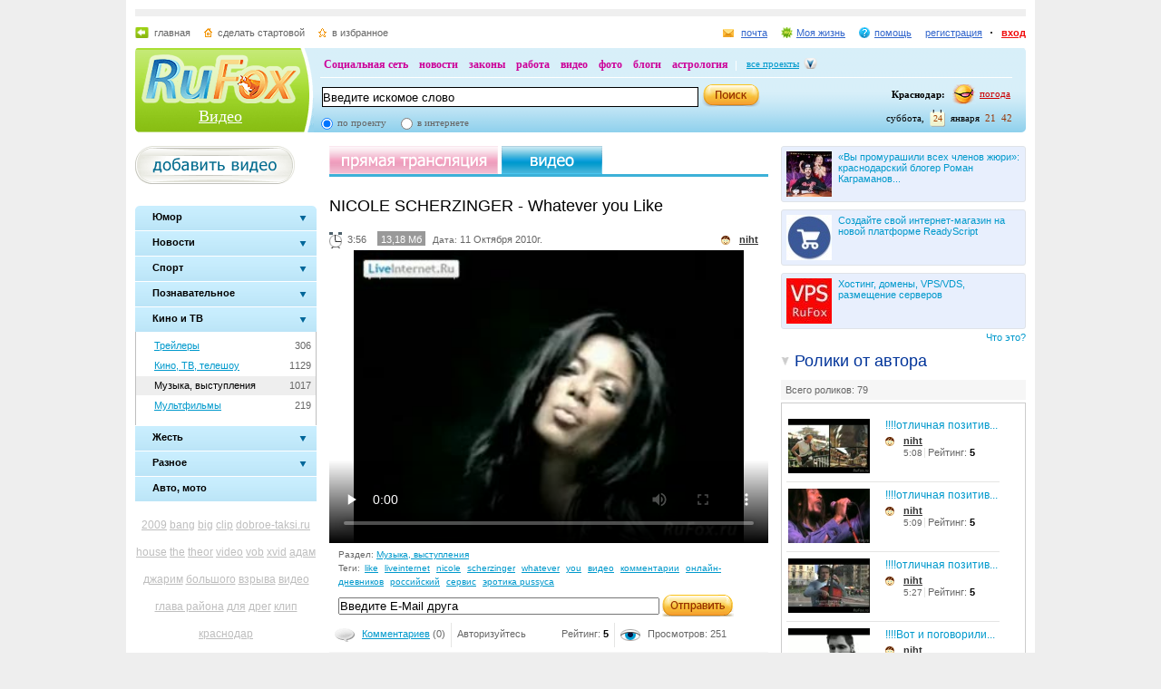

--- FILE ---
content_type: text/html; charset=utf-8
request_url: https://video.rufox.ru/play/10006924/
body_size: 22766
content:
<!DOCTYPE HTML PUBLIC "-//W3C//DTD HTML 4.01//EN" "http://www.w3.org/TR/html4/strict.dtd">
<html>
<head>
<script type="text/javascript" src="http://my.rufox.ru/sync_session.php?session_id=aa704061663cbb93225f67e5f97f662c"></script>

<meta name="keywords" content="">
<meta name="description" content="">

<title>Видео хостинг :: Воспроизведение ролика NICOLE SCHERZINGER - Whatever you Like - RuFox</title>
  	<link rel="stylesheet" type="text/css" href="https://res.rufox.ru/css/rufox.css?v=124" media="all" />
		<link rel="stylesheet" type="text/css" href="https://res.rufox.ru/css/colorbox.css?v=124" media="all" />
		<link rel="stylesheet" type="text/css" href="https://res.rufox.ru/css/shapka/chapka.css?v=124" media="all" />
	 
    <link href="https://res.rufox.ru/css/video/styles.css?v=124" rel="stylesheet" type="text/css" media="all" />
	<link href="/favicon.ico" rel="shortcut icon" />
    <link rel="alternate" href="/rss.php" type="application/rss+xml" title="RSS" />
	<!--[if IE 6]>
	<link rel="stylesheet" type="text/css" href="https://res.rufox.ru/css/ie_png.css">
	<![endif]-->    
<script language="javascript">AC_FL_RunContent = 0;</script>
<script src="/js/AC_RunActiveContent.js?v=89" language="javascript"></script>	

    <script type="text/javascript" src="/js/jquery-1.3.2.js?v=89"></script>
    <script type="text/javascript" src="/js/swfobject.js?v=89"></script>
    <script type="text/javascript" src="/js/jquery.uploadify.js?v=89"></script>
    <script type="text/javascript" src="/js/jquery.autocomplete.js?v=89"></script>    
    <script type="text/javascript" src="/js/video.js?v=89"></script>
    
        	    	    <script type="text/javascript" src="https://res.rufox.ru/js/rufox.js?v=89"></script>
    	    	    <script type="text/javascript" src="https://res.rufox.ru/js/shapka.js?v=89"></script>
    	    	    <script type="text/javascript" src="https://res.rufox.ru/js/clock.js?v=89"></script>
    	    	
<style>
.chat 
{
    margin-top: 1em;
    padding: 10px;
}

#chat_input
{
    padding: 10px;
}

.chat .msg {margin-top: 0.5em;}
.chat .msg .user {}
.chat .msg .del {padding: 0 10px; background: yellow;}
.chat .msg .date {color: #909090}
input#msg {width: 350px; margin-right: 0.5em;}

</style>


</head>
<body>
<div id="body">
   <div id="content"> 
<!-- Шапка сайта -->
    <meta name="SKYPE_TOOLBAR" content="SKYPE_TOOLBAR_PARSER_COMPATIBLE" /> 
<!-- No index start -->
<script>   
Shapka.openSupportWindow = function(){
    w=window.open("https://help.rufox.ru/support/light.php?url="+escape(document.location.href),"support_window",'width=600,height=600,resizable=1,toolbar=0,location=0,status=0,menubar=0,directories=0,scrollbars=yes,top=0,left=0');
    w.focus();
}

serverYear = 2026;
serverMonth = 1;
serverDay = 24;
serverHours = 21;
serverMinutes = 42;
serverSeconds = 47;
</script>
<!-- Шапка сайта -->
<a name="top"></a>
<div id="block_chapka">
		

	<div class="block_otstup_page">

	<!-- Баннер -->
    
    
    <div class="block_for_bannera">
	        <!-- Republer START -->
        <!-- Информационно-развлектельный портал RuFox. -->
        <!-- 728x90 -->
        <div id="republer_4216_7_1670954597"></div>
        <script type="text/javascript">
            (function(r, e, p, u, b) {
                if (!r[p]) {
                    b = e.getElementsByTagName("script")[0];
                    u = e.createElement("script");
                    u.type = "text/javascript";
                    u.src = "//a.republer.com/render.js?t=1670954597";
                    u.async = true;
                    b.parentNode.insertBefore(u, b);
                }
        
                r[p] = r[p] || [];
                r[p].push({
                    id          : "republer_4216_7_1670954597",
                    site_id     : 4216,
                    geometry_id : 7,
                    place_num   : 1,
                    pos         : 0,
                    float       : true
                });
            })(this, this.document, "RepublerBannerList");
        </script>
        <!-- Republer END -->
        </div>  
    
	<!-- Сервисы -->
		<div class="block_servis">
			<div class="servis_left">
				<a class="home" href="https://www.rufox.ru/">главная</a>
				<a class="start" href="#" onClick="rufoxSetHomePage(this);">сделать стартовой</a>
				<a class="izbran" href="#" onClick="rufoxAddToFavorites();">в избранное</a>
							</div>

			<div class="servis_right">

			

				                    <a class="pochta" href="http://mail.rufox.ru">почта</a>
				
                <a class="my_rf" href="http://my.rufox.ru">Моя жизнь</a>


				

                                    <a class="help" id="help_link" href="//help.rufox.ru/video/" target="_blank">помощь</a>
                                <style>
                    #help_menu{
                        display:none;
                        position:absolute;
                        width:113px;
                        overflow:hidden;
                    }
                </style>
                <div id="help_menu">
                        <div class="block_opoveshenia">
                            <p>
                                                                    <a href="http://help.rufox.ru/support/">
                                                                                                    Служба&nbsp;поддержки
                                                                </a>
                            </p>
                            <p>
                            <a href="//help.rufox.ru/video/">Помощь</a>
                            </p>
                        </div>
                </div>
                <script>
                    MenuBehavior.bindMenu("help_link", "help_menu");
                </script>

                
                					<a class="registr" href="/rfcommon/register/index.php?referer=http%3A%2F%2Fvideo.rufox.ru%2Fplay%2F10006924%2F">регистрация</a>
					<a class="vhod" href="/rfcommon/auth/index.php?referer=http%3A%2F%2Fvideo.rufox.ru%2Fplay%2F10006924%2F" onclick="javascript:Shapka.openAuthDialog(); return false;">вход</a>
							</div>
		</div>

	<!-- Блок с логотипом и поиском -->
		<div class="block_osnovn">

			<div class="kolonka_left">
				<div class="block_for_logo">
					<a href="https://www.rufox.ru/"><img src="https://res.rufox.ru/img/shapka/news_disain/logos.png" width="175" height="54" border="0" alt=""></a>
					
					<a class="link_project" href="/">Видео</a>
				</div>
			</div>

			<div class="back_r"></div>
			<div class="block_cent">

				<div id="block_projectov">
                
					<div id="project_links">
                        <a href="http://my.rufox.ru/" >Социальная сеть</a>
                        <a href="https://news.rufox.ru/" >новости</a>
                        <a href="http://law.rufox.ru/" >законы</a>
                        <a href="http://job.rufox.ru/" >работа</a>
						<a href="http://videos.rufox.ru/" >видео</a>
						<a href="http://foto.rufox.ru/" >фото</a>
                        <a href="http://blogs.rufox.ru/" >блоги</a>
                        
						
						<a href="http://astro.rufox.ru/" >астрология</a>
						
					</div>

					<div class="open_project">
						<a href="JavaScript:void(0)" id="all_prjs_link" class="icon">все проекты</a>
				
						<style>
						    #all_prjs_menu {
							position:absolute;
							z-index:100;
							width:100px;
							display:none;
							margin-top:-10px;
						    }
						</style>

						<!--[if IE]>
						<style>
						    #all_prjs_menu {
							margin-top:0px;
						    }
						</style>
						<![endif]-->

						<div id="all_prjs_menu">
							<div class="block_opoveshenia">
                                <p><a href="http://recept.rufox.ru/" class="flow_menu">Рецепты</a></p>
<p><a href="http://travel.rufox.ru/" class="flow_menu">Туризм</a></p>
<p><a href="http://www.rufox.ru/adverts/market/" class="flow_menu">Барахолка</a></p>
<p><a href="http://conf.rufox.ru/" class="flow_menu">Конференция</a></p>
<p><a href="http://konkurs.rufox.ru/" class="flow_menu">Королева лета</a></p>
<p><a href="http://love.rufox.ru/" class="flow_menu">Знакомства</a></p>
<p><a href="http://files.rufox.ru/" class="flow_menu">Файлы</a></p>
<p><a href="http://konkurs.rufox.ru/all/" class="flow_menu">Наши конкурсы</a></p>
<p><a href="http://play.rufox.ru/" class="flow_menu">Игры</a></p>

<p><a href="http://realty.rufox.ru/" class="flow_menu">Недвижимость</a></p>
<p><a href="http://auto.rufox.ru/" class="flow_menu">Авто</a></p>

<p><a href="http://top100.rufox.ru/" class="flow_menu">Рейтинг</a></p>
<p><a href="http://forum.rufox.ru/" class="flow_menu">Форум</a></p>
<p><a href="http://firms.rufox.ru/" class="flow_menu">Предприятия</a></p>
<p><a href="http://history.rufox.ru/" class="flow_menu">Летопись</a></p>

<p><a href="http://catalog.rufox.ru/" class="flow_menu">Каталог сайтов</a></p>                                
<p><a href="http://subscribe.rufox.ru/" class="flow_menu">Рассылки</a></p>                                
<p><a href="http://poll.rufox.ru/" class="flow_menu">Голосования</a></p>                                
<p><a href="http://hosting.rufox.ru/" class="flow_menu">Хостинг</a></p>                                
<p><a href="http://corp.rufox.ru/sms/" class="flow_menu">SMS рассылки</a></p>                                
							</div>
						</div>
					</div>
					<script>
						MenuBehavior.bindMenu("all_prjs_link", "all_prjs_menu");
					</script>
				</div>


				<div class="shapka_kolonka_right">
					<div class="pogoda">
						<table align="right">
						<tr>
						<td>
						    <div class="gorod"><b>Краснодар:</b></div>
						</td>
						<td>
						    <a href="http://pogoda.rufox.ru">погода</a>
						</td>
						</tr>
						</table>
					</div>
					<div class="gorod_time">
						<div class="time"><div id="clock_hour"></div><div id="clock_dots"></div><div id="clock_minute"></div></div>
						<div class="day_kalend">
							<div>января</div>
							<div class="kalend">24</div>
							<div>суббота,</div>
						</div>
					</div>
				</div>

				<div class="kolonka_cent">
					<div class="block_search">
						<form action="//search.rufox.ru/video/" method="get">
							<table border="0">
							<tr>
								<td>
								<input class="input" id="mainsearchinput" value="Введите искомое слово" name="query"/>
																																<script>
									   if( jQuery && jQuery.fn.deftext ) {
										    jQuery(document).ready( function() {
										        $("#mainsearchinput").deftext();
										    });
									   }
								</script>
																</td>
								<td><input type="submit" value="" class="but_search"></td>
							</tr>
							</table>
														<div class="block_radio_sel">
                                                                <div class="cb_option">
                                    <input id="st_project" type="radio" name="stype" onclick="$(this).parents('form').attr('action','//search.rufox.ru/video/')" checked/>
                                    <div class="cb_descr">
                                        <label for="st_project">по проекту</label>
                                    </div>
                                </div>
                                                                <div class="cb_option">
                                    <input id="st_internet" type="radio" name="stype" onclick="$(this).parents('form').attr('action','//search.rufox.ru/internet/')" />
                                    <div class="cb_descr">
                                        <label for="st_internet">в интернете</label>
                                    </div>
                                </div>
                            </div>
														
						</form>
					</div>
				</div>
			</div>
		</div>
	<!-- конец блока с логотипом и поиском -->
	</div>
</div>	


    <div style="display: none;">
    <div id="auth_dialog" style="overflow: hidden;">
        <div style="height: 200px; width: 200px; float: left;"> 
            <div style="padding: 10px;">
                <div style="font-size: 18px;">Вход в систему</div>
                <form action="/rfcommon/auth/index.php" method="post">
                    <input type="hidden" name="referer" value="http://video.rufox.ru/play/10006924/"/>
                    <input type="hidden" name="dialog" value="1">
                    <div style="padding: 10px 0 3px 0;">Логин:</div>
                    <div><input type="text" style="padding: 1px; font-size: 16px; width: 165px; margin-bottom: 10px;" name="login" tabindex="1"></div>
                    <div style="padding: 3px 0;">
                        Пароль: 
                        <a target="_blank" href="http://my.rufox.ru/password/?Act=pwdrecovery" class="link_small"> забыли? </a>
                    </div>
                    <div><input type="password" style="padding: 1px; font-size: 16px; width: 165px; margin-bottom: 10px;" tabindex="2" name="pass"></div>

                    <div style="float: right; padding: 4px 10px 0 0; color: gray; font-size: 11px;" >
                        <input type="checkbox" style="float: left; height: 15px;" id="memberme_id" checked="checked" name="memberme">
                        <label for="memberme_id">&nbsp;Запомнить меня</label><br />
                    </div>
                    <input type="submit" value="Войти" tabindex="3">
                    <div style="margin-top: 5px;">
                        <a href="/rfcommon/register/index.php?referer=http%3A%2F%2Fvideo.rufox.ru%2Fplay%2F10006924%2F" class="link_big">регистрация &gt;&gt;</a>
                    </div>

                </form>
            </div>
        </div>
        <div style="height: 200px; width: 215px; float: left;"> 
            
            <div style="padding-top: 10px;">Использовать мою учётную запись:</div>
            <div style="height: 10px;"></div>

            <div class="soc_accounts">
                <!-- No index start -->
                <noindex>
                    <a title="Вконтакте" class="socbtn vkontakte" href="http://api.vk.com/oauth/authorize?client_id=2704085&amp;redirect_uri=http%3A%2F%2Fmy.rufox.ru%2Frfcommon%2Fauth%2Fvk.com%2Fregister.php&amp;scope=255&amp;display=page&amp;response_type=code"> Вконтакте </a>
                    <a title="Facebook" class="socbtn facebook" href="/rfcommon/auth/facebook.com/register.php?referer=http%3A%2F%2Fmy.rufox.ru%2F"> Facebook </a>
                    <a title="Mail.ru" class="socbtn mail_ru" href="https://connect.mail.ru/oauth/authorize?client_id=653717&amp;redirect_uri=http%3A%2F%2Fmy.rufox.ru%2Frfcommon%2Fauth%2Fmail.ru%2Fregister.php&amp;response_type=code">Mail.ru</a>
                    <a title="Одноклассники" class="socbtn odnoklassniki" href="http://www.odnoklassniki.ru/oauth/authorize?client_id=6183168&amp;scope=VALUABLE ACCESS;SET STATUS;PHOTO CONTENT;MESSAGING&amp;response_type=code&amp;redirect_uri=http%3A%2F%2Fmy.rufox.ru%2Frfcommon%2Fauth%2Fodnoklassniki.ru%2Fregister.php">Одноклассники</a>
                </noindex>
                <!-- No index end -->
            </div>
            
           
        </div>
    </div>
</div>
<!-- конец шапки -->
<!-- No index end -->
<!-- Конец шапки сайта -->

<!-- Начало основного блока сайта -->
    <div id="main_content">
  <div class="container">
    <div class="left_column">
      <a href="/my/upload/" class="add_video"></a><br>
            <script>
$(function() {
    $('ul.slideman > li.group').click(function (e){
        $("a", this).blur();
        if($(this).hasClass("active")){ return; }
        
        if ($('ul:visible', this).length==0){
            $('.slideman > li.group.active ul').slideUp(100, function(){
                $('ul.slideman > li').removeClass('active');
            });
            $('ul', this).slideDown(100, function(){
                $(this).parent().addClass('active');
            });
        } 
    });
});
</script>
<br />

<ul class="slideman">
                    <li class=" group " >
            <div class="back">
                                    <div class="lt">
                        <div class="rt">
                            <a href="JavaScript:;" class="in">
                                <span class="maintext">
                                    Юмор                                </span>
                            </a>
                        </div>
                    </div>
                            </div>
                            <ul class="sublist" >
                                    <li  style="height: 21px;">
                        <div style="float:right; margin: 4px 5px 0 0;">1116</div>
                        <a title="Юмор, приколы"  href="https://videos.rufox.ru/humor/">
                            Юмор, приколы 
                        </a>
                    </li>
                                    <li  style="height: 21px;">
                        <div style="float:right; margin: 4px 5px 0 0;">23</div>
                        <a title="Друзья, вечеринки"  href="https://videos.rufox.ru/friends/">
                            Друзья, вечеринки 
                        </a>
                    </li>
                                </ul>
            
        </li>
                    <li class=" group " >
            <div class="back">
                                
                    <a href="JavaScript:;" class="in">
                        <span class="maintext">Новости</span>        
                    </a>
                            </div>
                            <ul class="sublist" >
                                    <li  style="height: 21px;">
                        <div style="float:right; margin: 4px 5px 0 0;">238</div>
                        <a title="Новости, политика"  href="https://videos.rufox.ru/news/">
                            Новости, политика 
                        </a>
                    </li>
                                    <li  style="height: 21px;">
                        <div style="float:right; margin: 4px 5px 0 0;">2240</div>
                        <a title="Мобильные новости"  href="https://videos.rufox.ru/newsmobile/">
                            Мобильные новости 
                        </a>
                    </li>
                                </ul>
            
        </li>
                    <li class=" group " >
            <div class="back">
                                
                    <a href="JavaScript:;" class="in">
                        <span class="maintext">Спорт</span>        
                    </a>
                            </div>
                            <ul class="sublist" >
                                    <li  style="height: 21px;">
                        <div style="float:right; margin: 4px 5px 0 0;">72</div>
                        <a title="Футбол"  href="https://videos.rufox.ru/football/">
                            Футбол 
                        </a>
                    </li>
                                    <li  style="height: 21px;">
                        <div style="float:right; margin: 4px 5px 0 0;">387</div>
                        <a title="Прочий спорт"  href="https://videos.rufox.ru/sport/">
                            Прочий спорт 
                        </a>
                    </li>
                                </ul>
            
        </li>
                    <li class=" group " >
            <div class="back">
                                
                    <a href="JavaScript:;" class="in">
                        <span class="maintext">Познавательное</span>        
                    </a>
                            </div>
                            <ul class="sublist" >
                                    <li  style="height: 21px;">
                        <div style="float:right; margin: 4px 5px 0 0;">149</div>
                        <a title="Технологии, наука"  href="https://videos.rufox.ru/science/">
                            Технологии, наука 
                        </a>
                    </li>
                                    <li  style="height: 21px;">
                        <div style="float:right; margin: 4px 5px 0 0;">195</div>
                        <a title="Природа, животные"  href="https://videos.rufox.ru/nature/">
                            Природа, животные 
                        </a>
                    </li>
                                    <li  style="height: 21px;">
                        <div style="float:right; margin: 4px 5px 0 0;">87</div>
                        <a title="Искусство, творчество"  href="https://videos.rufox.ru/art/">
                            Искусство, творчество 
                        </a>
                    </li>
                                    <li  style="height: 21px;">
                        <div style="float:right; margin: 4px 5px 0 0;">101</div>
                        <a title="Путешествия и страны"  href="https://videos.rufox.ru/travel/">
                            Путешествия и страны 
                        </a>
                    </li>
                                </ul>
            
        </li>
                    <li class="active group " >
            <div class="back">
                                
                    <a href="JavaScript:;" class="in">
                        <span class="maintext">Кино и ТВ</span>        
                    </a>
                            </div>
                            <ul class="sublist" style="display:block">
                                    <li  style="height: 21px;">
                        <div style="float:right; margin: 4px 5px 0 0;">306</div>
                        <a title="Трейлеры"  href="https://videos.rufox.ru/predisplays/">
                            Трейлеры 
                        </a>
                    </li>
                                    <li  style="height: 21px;">
                        <div style="float:right; margin: 4px 5px 0 0;">1129</div>
                        <a title="Кино, ТВ, телешоу"  href="https://videos.rufox.ru/tv/">
                            Кино, ТВ, телешоу 
                        </a>
                    </li>
                                    <li class="active_sub" style="height: 21px;">
                        <div style="float:right; margin: 4px 5px 0 0;">1017</div>
                        <a title="Музыка, выступления" class="active" href="https://videos.rufox.ru/music/">
                            Музыка, выступления 
                        </a>
                    </li>
                                    <li  style="height: 21px;">
                        <div style="float:right; margin: 4px 5px 0 0;">219</div>
                        <a title="Мультфильмы"  href="https://videos.rufox.ru/mult/">
                            Мультфильмы 
                        </a>
                    </li>
                                </ul>
            
        </li>
                    <li class=" group " >
            <div class="back">
                                
                    <a href="JavaScript:;" class="in">
                        <span class="maintext">Жесть</span>        
                    </a>
                            </div>
                            <ul class="sublist" >
                                    <li  style="height: 21px;">
                        <div style="float:right; margin: 4px 5px 0 0;">516</div>
                        <a title="Катастрофы, драки "  href="https://videos.rufox.ru/accidents/">
                            Катастрофы, драки  
                        </a>
                    </li>
                                    <li  style="height: 21px;">
                        <div style="float:right; margin: 4px 5px 0 0;">560</div>
                        <a title="Эротика"  href="https://videos.rufox.ru/erotic/">
                            Эротика 
                        </a>
                    </li>
                                </ul>
            
        </li>
                    <li class=" group " >
            <div class="back">
                                
                    <a href="JavaScript:;" class="in">
                        <span class="maintext">Разное</span>        
                    </a>
                            </div>
                            <ul class="sublist" >
                                    <li  style="height: 21px;">
                        <div style="float:right; margin: 4px 5px 0 0;">47</div>
                        <a title="Видеооткрытки, видеоблоги "  href="https://videos.rufox.ru/videoblogs/">
                            Видеооткрытки, видеоблоги  
                        </a>
                    </li>
                                    <li  style="height: 21px;">
                        <div style="float:right; margin: 4px 5px 0 0;">128</div>
                        <a title="Рекламные ролики"  href="https://videos.rufox.ru/advertising/">
                            Рекламные ролики 
                        </a>
                    </li>
                                    <li  style="height: 21px;">
                        <div style="float:right; margin: 4px 5px 0 0;">159</div>
                        <a title="Игры"  href="https://videos.rufox.ru/games/">
                            Игры 
                        </a>
                    </li>
                                    <li  style="height: 21px;">
                        <div style="float:right; margin: 4px 5px 0 0;">91</div>
                        <a title="Семья, дом, дети"  href="https://videos.rufox.ru/family/">
                            Семья, дом, дети 
                        </a>
                    </li>
                                    <li  style="height: 21px;">
                        <div style="float:right; margin: 4px 5px 0 0;">48</div>
                        <a title="Праздники, торжества"  href="https://videos.rufox.ru/holidays/">
                            Праздники, торжества 
                        </a>
                    </li>
                                    <li  style="height: 21px;">
                        <div style="float:right; margin: 4px 5px 0 0;">77</div>
                        <a title="С мобильного"  href="https://videos.rufox.ru/mobile/">
                            С мобильного 
                        </a>
                    </li>
                                    <li  style="height: 21px;">
                        <div style="float:right; margin: 4px 5px 0 0;">37</div>
                        <a title="Объявления Недвижимости"  href="https://videos.rufox.ru/realtytrade/">
                            Объявления Недвижимости 
                        </a>
                    </li>
                                    <li  style="height: 21px;">
                        <div style="float:right; margin: 4px 5px 0 0;">340</div>
                        <a title="Другое"  href="https://videos.rufox.ru/different/">
                            Другое 
                        </a>
                    </li>
                                </ul>
            
        </li>
                    <li class=" leaf " >
            <div class="back">
                                
                    <a href="https://videos.rufox.ru/auto/" class="in">
                        <span class="maintext">Авто, мото</span>        
                    </a>
                            </div>
            
        </li>
    </ul>      <style>
.tag a{color:#bebebe;}
.tag a:hover{color:#CC0066;}
.tag{line-height:30px;padding:10px 0;text-align:center;font-size:12px;}
a.active_tag {color:#CC0066;}
</style> 

<div class="tag">
        <a href="/tag/2009" style="font-size:1,05411906194em" title="2009">2009</a>
        <a href="/tag/bang" style="font-size:1,01443174985em" title="bang">bang</a>
        <a href="/tag/big" style="font-size:1,01563439567em" title="big">big</a>
        <a href="/tag/clip" style="font-size:1,1852074564em" title="clip">clip</a>
        <a href="/tag/dobroe-taksi.ru" style="font-size:1,01803968731em" title="dobroe-taksi.ru">dobroe-taksi.ru</a>
        <a href="/tag/house" style="font-size:1,0060132291em" title="house">house</a>
        <a href="/tag/the" style="font-size:1,14792543596em" title="the">the</a>
        <a href="/tag/theor" style="font-size:1,01082381239em" title="theor">theor</a>
        <a href="/tag/video" style="font-size:1,07576668671em" title="video">video</a>
        <a href="/tag/vob" style="font-size:1em" title="vob">vob</a>
        <a href="/tag/xvid" style="font-size:1,02645820806em" title="xvid">xvid</a>
        <a href="/tag/%D0%B0%D0%B4%D0%B0%D0%BC+%D0%B4%D0%B6%D0%B0%D1%80%D0%B8%D0%BC" style="font-size:1,40288634997em" title="адам джарим">адам джарим</a>
        <a href="/tag/%D0%B1%D0%BE%D0%BB%D1%8C%D1%88%D0%BE%D0%B3%D0%BE" style="font-size:1,01082381239em" title="большого">большого</a>
        <a href="/tag/%D0%B2%D0%B7%D1%80%D1%8B%D0%B2%D0%B0" style="font-size:1,01082381239em" title="взрыва">взрыва</a>
        <a href="/tag/%D0%B2%D0%B8%D0%B4%D0%B5%D0%BE" style="font-size:1,20444978954em" title="видео">видео</a>
        <a href="/tag/%D0%B3%D0%BB%D0%B0%D0%B2%D0%B0+%D1%80%D0%B0%D0%B9%D0%BE%D0%BD%D0%B0" style="font-size:1,06855081179em" title="глава района">глава района</a>
        <a href="/tag/%D0%B4%D0%BB%D1%8F" style="font-size:1,0348767288em" title="для">для</a>
        <a href="/tag/%D0%B4%D1%80%D0%B5%D0%B3" style="font-size:1,03367408298em" title="дрег">дрег</a>
        <a href="/tag/%D0%BA%D0%BB%D0%B8%D0%BF" style="font-size:1,00120264582em" title="клип">клип</a>
        <a href="/tag/%D0%BA%D1%80%D0%B0%D1%81%D0%BD%D0%BE%D0%B4%D0%B0%D1%80" style="font-size:1,12868310283em" title="краснодар">краснодар</a>
        <a href="/tag/%D0%BA%D1%80%D0%B0%D1%81%D0%BD%D0%BE%D0%B4%D0%B0%D1%80+%D0%BF%D0%BB%D1%8E%D1%81" style="font-size:3em" title="краснодар плюс">краснодар плюс</a>
        <a href="/tag/%D0%BC%D1%83%D0%BB%D1%8C%D1%82" style="font-size:1,02405291642em" title="мульт">мульт</a>
        <a href="/tag/%D0%BD%D0%BE%D0%B2%D0%BE%D1%81%D1%82%D0%B8" style="font-size:1,12387251954em" title="новости">новости</a>
        <a href="/tag/%D0%BE%D0%B1%D1%83%D1%87%D0%B0%D1%8E%D1%89%D0%B5%D0%B5" style="font-size:1,03367408298em" title="обучающее">обучающее</a>
        <a href="/tag/%D0%BF%D0%BE%D0%B1%D0%B5%D0%B3" style="font-size:1,0228502706em" title="побег">побег</a>
        <a href="/tag/%D0%BF%D1%80%D0%B8%D0%BA%D0%BE%D0%BB" style="font-size:1,04088995791em" title="прикол">прикол</a>
        <a href="/tag/%D0%BF%D1%80%D0%B8%D0%BA%D0%BE%D0%BB%D1%8B" style="font-size:1,40649428743em" title="приколы">приколы</a>
        <a href="/tag/%D1%80%D0%B5%D0%B9%D1%81%D0%B8%D0%BD%D0%B3" style="font-size:1,03607937462em" title="рейсинг">рейсинг</a>
        <a href="/tag/%D1%81%D0%B5%D0%B2%D0%B5%D1%80%D1%81%D0%BA%D0%B8%D0%B9+%D1%80%D0%B0%D0%B9%D0%BE%D0%BD" style="font-size:1,3872519543em" title="северский район">северский район</a>
        <a href="/tag/%D1%82%D0%B5%D0%BE%D1%80%D0%B8%D1%8F" style="font-size:1,01202645821em" title="теория">теория</a>
    </div>
      <div class="banner">
	      <!--/* OpenX Тэг Javascript v2.6.4 */-->


<script type='text/javascript'><!--//<![CDATA[
   var m3_u = (location.protocol=='https:'?'https://adv.rufox.ru/delivery/ajs.php':'http://adv.rufox.ru/delivery/ajs.php');
   var m3_r = Math.floor(Math.random()*99999999999);
   if (!document.MAX_used) document.MAX_used = ',';
   document.write ("<scr"+"ipt type='text/javascript' src='"+m3_u);
   document.write ("?zoneid=45");
   document.write ('&amp;cb=' + m3_r);
   if (document.MAX_used != ',') document.write ("&amp;exclude=" + document.MAX_used);
   document.write (document.charset ? '&amp;charset='+document.charset : (document.characterSet ? '&amp;charset='+document.characterSet : ''));
   document.write ("&amp;loc=" + escape(window.location));
   if (document.referrer) document.write ("&amp;referer=" + escape(document.referrer));
   if (document.context) document.write ("&context=" + escape(document.context));
   if (document.mmm_fo) document.write ("&amp;mmm_fo=1");
   document.write ("'><\/scr"+"ipt>");
//]]>--></script><noscript><a href='http://adv.rufox.ru/delivery/ck.php?n=aef74c92&amp;cb=INSERT_RANDOM_NUMBER_HERE' target='_blank'><img src='http://adv.rufox.ru/delivery/avw.php?zoneid=45&amp;n=aef74c92' border='0' alt='' /></a></noscript>

<br>
<center>
Заказать <a href="http://www.avtodar.ru/">прокат автомобилей в Краснодаре</a> со скидкой 15% можно через сайт нашего партнера – компанию Автодар. http://www.avtodar.ru/</center>
<br>      </div>
      
<div class="stlinks">
<script type="text/javascript">
<!--
var _acic={dataProvider:10};(function(){var e=document.createElement("script");e.type="text/javascript";e.async=true;e.src="https://www.acint.net/aci.js";var t=document.getElementsByTagName("script")[0];t.parentNode.insertBefore(e,t)})()
//-->
</script><!--2514662292285--><div id='rCeu_2514662292285'></div></div>





<!-- Republer START -->
<!-- Информационно-развлектельный портал RuFox. -->
<!-- 240x400 -->
<div id="republer_4216_5_1670955043"></div>
<script type="text/javascript">
    (function(r, e, p, u, b) {
        if (!r[p]) {
            b = e.getElementsByTagName("script")[0];
            u = e.createElement("script");
            u.type = "text/javascript";
            u.src = "//a.republer.com/render.js?t=1670955043";
            u.async = true;
            b.parentNode.insertBefore(u, b);
        }

        r[p] = r[p] || [];
        r[p].push({
            id          : "republer_4216_5_1670955043",
            site_id     : 4216,
            geometry_id : 5,
            place_num   : 1,
            pos         : 0,
            float       : true
        });
    })(this, this.document, "RepublerBannerList");
</script>
<!-- Republer END -->    </div>
    <div class="right_column">
        <style>.teasers_list{margin-bottom: 10px;}</style>
                
         
   
    
                    
    
         
                <div class="teasers_list">
                                            <div class="one_teaser">
                    <div class="teaser_square">
                        <a target="_blank" href="//my.rufox.ru/go.php?teaser_id=&url=http%3A%2F%2Fnews.rufox.ru%2Ftexts%2F2026%2F01%2F23%2F385171.htm&project_id=22">
                            <img src="http://img.rufox.ru/files/50x50/883977.jpg" width="50" height="50" />
                            &laquo;Вы промурашили всех членов жюри&raquo;: краснодарский блогер Роман Каграманов...                        </a>
                    </div>
                </div>
                            <div class="teaser_separator"></div>                <div class="one_teaser">
                    <div class="teaser_square">
                        <a target="_blank" href="//my.rufox.ru/go.php?teaser_id=56&url=http%3A%2F%2Freadyscript.ru%2Fq-9rccebnzve%2F&project_id=22">
                            <img src="http://img.rufox.ru/files/50x50/724238.jpg" width="50" height="50" />
                            Создайте свой интернет-магазин на новой платформе ReadyScript                        </a>
                    </div>
                </div>
                            <div class="teaser_separator"></div>                <div class="one_teaser">
                    <div class="teaser_square">
                        <a target="_blank" href="//my.rufox.ru/go.php?teaser_id=62&url=http%3A%2F%2Fhosting.rufox.ru&project_id=22">
                            <img src="http://img.rufox.ru/files/50x50/735937.jpg" width="50" height="50" />
                            Хостинг, домены, VPS/VDS, размещение серверов                        </a>
                    </div>
                </div>
                        <div class="teasers_add" style="text-align: right; font-size: 11px; padding-top: 3px;">
                <a href="http://corp.rufox.ru/teasers/">Что это?</a>
            </div>
        </div>    
            
      <script>
    function like_and_author(block)
    {
        $('.author_movie').removeClass("block_active");
        $('.author_movie').addClass("block_inactive");
        //$('.movie_block').slideUp(200);
        $('.movie_block').hide();
        $('#'+block+"_head").removeClass("block_inactive");
        $('#'+block+"_head").addClass("block_active");
        //$('#'+block).slideDown(200);
        $('#'+block).show();
    }
</script>
<div class="block_scroll">
  <a class="author_movie block_active" id="author_block_head" onclick="like_and_author('author_block');">Ролики от автора</a>
  <div class="movie_block" id="author_block">
    <div class="all_movie"><a href="/user/24888/">Всего роликов: 79</a></div>
    <div class="block_author_movie">            
                              <div class="block_video" style="float:left;">
          <table>
            <tr valign="top">
              <td width="105" haight="60">
                <a href="/play/10007058/"><img height="60" width="90" src="/screens/10007058/small_image.jpg" alt="!!!!отличная позитивная музыка!!!!не пожалеете!!!"></a>
                              </td>
              <td>
                <a href="/play/10007058/" class="title_new" title="!!!!отличная позитивная музыка!!!!не пожалеете!!!">!!!!отличная позитив...</a>
                <div class="user_1"><a href="/user/24888/" class="user">niht</a></div>
                <div class="clear"></div>
                <span class="border_r3">5:08</span>  Рейтинг: <font color="black"><b>5</b></font>
                
              </td>
            </tr>
          </table>
        </div>
                              <div class="block_video" style="float:left;">
          <table>
            <tr valign="top">
              <td width="105" haight="60">
                <a href="/play/10007055/"><img height="60" width="90" src="/screens/10007055/small_image.jpg" alt="!!!!отличная позитивная музыка!!!!не пожалеете!!!"></a>
                              </td>
              <td>
                <a href="/play/10007055/" class="title_new" title="!!!!отличная позитивная музыка!!!!не пожалеете!!!">!!!!отличная позитив...</a>
                <div class="user_1"><a href="/user/24888/" class="user">niht</a></div>
                <div class="clear"></div>
                <span class="border_r3">5:09</span>  Рейтинг: <font color="black"><b>5</b></font>
                
              </td>
            </tr>
          </table>
        </div>
                              <div class="block_video" style="float:left;">
          <table>
            <tr valign="top">
              <td width="105" haight="60">
                <a href="/play/10007054/"><img height="60" width="90" src="/screens/10007054/small_image.jpg" alt="!!!!отличная позитивная музыка!!!!не пожалеете!!!"></a>
                              </td>
              <td>
                <a href="/play/10007054/" class="title_new" title="!!!!отличная позитивная музыка!!!!не пожалеете!!!">!!!!отличная позитив...</a>
                <div class="user_1"><a href="/user/24888/" class="user">niht</a></div>
                <div class="clear"></div>
                <span class="border_r3">5:27</span>  Рейтинг: <font color="black"><b>5</b></font>
                
              </td>
            </tr>
          </table>
        </div>
                              <div class="block_video" style="float:left;">
          <table>
            <tr valign="top">
              <td width="105" haight="60">
                <a href="/play/10006963/"><img height="60" width="90" src="/screens/10006963/small_image.jpg" alt="!!!!Вот и поговорили!!!!Супер секси прикол.16+.Смотреть до конца,"></a>
                              </td>
              <td>
                <a href="/play/10006963/" class="title_new" title="!!!!Вот и поговорили!!!!Супер секси прикол.16+.Смотреть до конца,">!!!!Вот и поговорили...</a>
                <div class="user_1"><a href="/user/24888/" class="user">niht</a></div>
                <div class="clear"></div>
                <span class="border_r3">9:00</span>  Рейтинг: <font color="black"><b>4.33</b></font>
                
              </td>
            </tr>
          </table>
        </div>
                              <div class="block_video" style="float:left;">
          <table>
            <tr valign="top">
              <td width="105" haight="60">
                <a href="/play/10006925/"><img height="60" width="90" src="/screens/10006925/small_image.jpg" alt="MICHAEL MIND - Blinded by the Light"></a>
                              </td>
              <td>
                <a href="/play/10006925/" class="title_new" title="MICHAEL MIND - Blinded by the Light">MICHAEL MIND - Blind...</a>
                <div class="user_1"><a href="/user/24888/" class="user">niht</a></div>
                <div class="clear"></div>
                <span class="border_r3">2:42</span>  Рейтинг: <font color="black"><b>5</b></font>
                
              </td>
            </tr>
          </table>
        </div>
                              <div class="block_video" style="float:left;">
          <table>
            <tr valign="top">
              <td width="105" haight="60">
                <a href="/play/10006924/"><img height="60" width="90" src="/screens/10006924/small_image.jpg" alt="NICOLE SCHERZINGER - Whatever you Like"></a>
                              </td>
              <td>
                <a href="/play/10006924/" class="title_new" title="NICOLE SCHERZINGER - Whatever you Like">NICOLE SCHERZINGER -...</a>
                <div class="user_1"><a href="/user/24888/" class="user">niht</a></div>
                <div class="clear"></div>
                <span class="border_r3">3:56</span>  Рейтинг: <font color="black"><b>5</b></font>
                
              </td>
            </tr>
          </table>
        </div>
                              <div class="block_video" style="float:left;">
          <table>
            <tr valign="top">
              <td width="105" haight="60">
                <a href="/play/10006923/"><img height="60" width="90" src="/screens/10006923/small_image.jpg" alt="CORENELL LISA MARIE - Experience Keep on Jumpin"></a>
                              </td>
              <td>
                <a href="/play/10006923/" class="title_new" title="CORENELL LISA MARIE - Experience Keep on Jumpin">CORENELL LISA MARIE ...</a>
                <div class="user_1"><a href="/user/24888/" class="user">niht</a></div>
                <div class="clear"></div>
                <span class="border_r3">2:46</span>  Рейтинг: <font color="black"><b>5</b></font>
                
              </td>
            </tr>
          </table>
        </div>
                              <div class="block_video" style="float:left;">
          <table>
            <tr valign="top">
              <td width="105" haight="60">
                <a href="/play/10006921/"><img height="60" width="90" src="/screens/10006921/small_image.jpg" alt="UNDER KISSING GIRLS - Le I"></a>
                              </td>
              <td>
                <a href="/play/10006921/" class="title_new" title="UNDER KISSING GIRLS - Le I">UNDER KISSING GIRLS ...</a>
                <div class="user_1"><a href="/user/24888/" class="user">niht</a></div>
                <div class="clear"></div>
                <span class="border_r3">3:28</span>  Рейтинг: <font color="black"><b>5</b></font>
                
              </td>
            </tr>
          </table>
        </div>
                              <div class="block_video" style="float:left;">
          <table>
            <tr valign="top">
              <td width="105" haight="60">
                <a href="/play/10006920/"><img height="60" width="90" src="/screens/10006920/small_image.jpg" alt="MYLEN FARMER - Degeneration"></a>
                              </td>
              <td>
                <a href="/play/10006920/" class="title_new" title="MYLEN FARMER - Degeneration">MYLEN FARMER - Degen...</a>
                <div class="user_1"><a href="/user/24888/" class="user">niht</a></div>
                <div class="clear"></div>
                <span class="border_r3">4:38</span>  Рейтинг: <font color="black"><b>5</b></font>
                
              </td>
            </tr>
          </table>
        </div>
                              <div class="block_video" style="float:left;">
          <table>
            <tr valign="top">
              <td width="105" haight="60">
                <a href="/play/10006919/"><img height="60" width="90" src="/screens/10006919/small_image.jpg" alt="DJ JEAN - Every Single Day"></a>
                              </td>
              <td>
                <a href="/play/10006919/" class="title_new" title="DJ JEAN - Every Single Day">DJ JEAN - Every Sing...</a>
                <div class="user_1"><a href="/user/24888/" class="user">niht</a></div>
                <div class="clear"></div>
                <span class="border_r3">2:36</span>  Рейтинг: <font color="black"><b>4</b></font>
                
              </td>
            </tr>
          </table>
        </div>
                              <div class="block_video" style="float:left;">
          <table>
            <tr valign="top">
              <td width="105" haight="60">
                <a href="/play/10006918/"><img height="60" width="90" src="/screens/10006918/small_image.jpg" alt="FEDDE LE GRAND - The Creeps With Camille Jones"></a>
                              </td>
              <td>
                <a href="/play/10006918/" class="title_new" title="FEDDE LE GRAND - The Creeps With Camille Jones">FEDDE LE GRAND - The...</a>
                <div class="user_1"><a href="/user/24888/" class="user">niht</a></div>
                <div class="clear"></div>
                <span class="border_r3">2:31</span>  Рейтинг: <font color="black"><b>3</b></font>
                
              </td>
            </tr>
          </table>
        </div>
                              <div class="block_video" style="float:left;">
          <table>
            <tr valign="top">
              <td width="105" haight="60">
                <a href="/play/10006916/"><img height="60" width="90" src="/screens/10006916/small_image.jpg" alt="BRITNEY SPEARS - Circus - видео"></a>
                              </td>
              <td>
                <a href="/play/10006916/" class="title_new" title="BRITNEY SPEARS - Circus - видео">BRITNEY SPEARS - Cir...</a>
                <div class="user_1"><a href="/user/24888/" class="user">niht</a></div>
                <div class="clear"></div>
                <span class="border_r3">3:36</span>  Рейтинг: <font color="black"><b>5</b></font>
                
              </td>
            </tr>
          </table>
        </div>
                              <div class="block_video" style="float:left;">
          <table>
            <tr valign="top">
              <td width="105" haight="60">
                <a href="/play/10006915/"><img height="60" width="90" src="/screens/10006915/small_image.jpg" alt="ARMIN VAN BUUREN - Love You More With Racoon"></a>
                              </td>
              <td>
                <a href="/play/10006915/" class="title_new" title="ARMIN VAN BUUREN - Love You More With Racoon">ARMIN VAN BUUREN - L...</a>
                <div class="user_1"><a href="/user/24888/" class="user">niht</a></div>
                <div class="clear"></div>
                <span class="border_r3">3:33</span>  Рейтинг: <font color="black"><b>5</b></font>
                
              </td>
            </tr>
          </table>
        </div>
                              <div class="block_video" style="float:left;">
          <table>
            <tr valign="top">
              <td width="105" haight="60">
                <a href="/play/10006914/"><img height="60" width="90" src="/screens/10006914/small_image.jpg" alt="VJ ERNST - Shadowdancing"></a>
                              </td>
              <td>
                <a href="/play/10006914/" class="title_new" title="VJ ERNST - Shadowdancing">VJ ERNST - Shadowdan...</a>
                <div class="user_1"><a href="/user/24888/" class="user">niht</a></div>
                <div class="clear"></div>
                <span class="border_r3">8:27</span>  Рейтинг: <font color="black"><b>5</b></font>
                
              </td>
            </tr>
          </table>
        </div>
                              <div class="block_video" style="float:left;">
          <table>
            <tr valign="top">
              <td width="105" haight="60">
                <a href="/play/10006913/"><img height="60" width="90" src="/screens/10006913/small_image.jpg" alt="LADY GAGA - BAD ROMANCE"></a>
                              </td>
              <td>
                <a href="/play/10006913/" class="title_new" title="LADY GAGA - BAD ROMANCE">LADY GAGA - BAD ROMA...</a>
                <div class="user_1"><a href="/user/24888/" class="user">niht</a></div>
                <div class="clear"></div>
                <span class="border_r3">5:06</span>  Рейтинг: <font color="black"><b>5</b></font>
                
              </td>
            </tr>
          </table>
        </div>
                              <div class="block_video" style="float:left;">
          <table>
            <tr valign="top">
              <td width="105" haight="60">
                <a href="/play/10006912/"><img height="60" width="90" src="/screens/10006912/small_image.jpg" alt="JUSTIN TIMBERLAKE and CLARA - Love, Sex, Magic"></a>
                              </td>
              <td>
                <a href="/play/10006912/" class="title_new" title="JUSTIN TIMBERLAKE and CLARA - Love, Sex, Magic">JUSTIN TIMBERLAKE an...</a>
                <div class="user_1"><a href="/user/24888/" class="user">niht</a></div>
                <div class="clear"></div>
                <span class="border_r3">3:40</span>  Рейтинг: <font color="black"><b>5</b></font>
                
              </td>
            </tr>
          </table>
        </div>
                              <div class="block_video" style="float:left;">
          <table>
            <tr valign="top">
              <td width="105" haight="60">
                <a href="/play/10006910/"><img height="60" width="90" src="/screens/10006910/small_image.jpg" alt="Sexy Back по-новому"></a>
                              </td>
              <td>
                <a href="/play/10006910/" class="title_new" title="Sexy Back по-новому">Sexy Back по-новому</a>
                <div class="user_1"><a href="/user/24888/" class="user">niht</a></div>
                <div class="clear"></div>
                <span class="border_r3">5:24</span>  Рейтинг: <font color="black"><b>5</b></font>
                
              </td>
            </tr>
          </table>
        </div>
                              <div class="block_video" style="float:left;">
          <table>
            <tr valign="top">
              <td width="105" haight="60">
                <a href="/play/10006908/"><img height="60" width="90" src="/screens/10006908/small_image.jpg" alt="POLE DANCE 2008 - Miss Suzie Q"></a>
                              </td>
              <td>
                <a href="/play/10006908/" class="title_new" title="POLE DANCE 2008 - Miss Suzie Q">POLE DANCE 2008 - Mi...</a>
                <div class="user_1"><a href="/user/24888/" class="user">niht</a></div>
                <div class="clear"></div>
                <span class="border_r3">4:41</span>  Рейтинг: <font color="black"><b>5</b></font>
                
              </td>
            </tr>
          </table>
        </div>
                              <div class="block_video" style="float:left;">
          <table>
            <tr valign="top">
              <td width="105" haight="60">
                <a href="/play/10006907/"><img height="60" width="90" src="/screens/10006907/small_image.jpg" alt="POLE DANCE 2008 - Супер стриптиз шоу на шесте"></a>
                              </td>
              <td>
                <a href="/play/10006907/" class="title_new" title="POLE DANCE 2008 - Супер стриптиз шоу на шесте">POLE DANCE 2008 - Су...</a>
                <div class="user_1"><a href="/user/24888/" class="user">niht</a></div>
                <div class="clear"></div>
                <span class="border_r3">2:55</span>  Рейтинг: <font color="black"><b>5</b></font>
                
              </td>
            </tr>
          </table>
        </div>
                              <div class="block_video" style="float:left;">
          <table>
            <tr valign="top">
              <td width="105" haight="60">
                <a href="/play/10006906/"><img height="60" width="90" src="/screens/10006906/small_image.jpg" alt="POLE DANCE 2008 - Felix - Шестовой стриптиз"></a>
                              </td>
              <td>
                <a href="/play/10006906/" class="title_new" title="POLE DANCE 2008 - Felix - Шестовой стриптиз">POLE DANCE 2008 - Fe...</a>
                <div class="user_1"><a href="/user/24888/" class="user">niht</a></div>
                <div class="clear"></div>
                <span class="border_r3">6:54</span>  Рейтинг: <font color="black"><b>5</b></font>
                
              </td>
            </tr>
          </table>
        </div>
          </div>
  </div>
</div>

<div class="separator"></div>

<div class="block_scroll">
  <a class="author_movie block_inactive" id="random_block_head" onclick="like_and_author('random_block');">Случайные 20 роликов</a>
  <div class="movie_block" id="random_block" style="display:none;">
    <div class="block_author_movie">
                              <div class="block_video" style="float:left;">
          <table>
            <tr valign="top">
              <td width="105" haight="60">
                <a href="/play/10019047/"><img height="60" width="90" src="/screens/10019047/small_image.jpg" alt="Крем от растяжек после родов"></a>
                              </td>
              <td>
                <a href="/play/10019047/" class="title_new" title="Крем от растяжек после родов">Крем от растяжек пос...</a>
                <div class="user_1"><a href="/user/79105/" class="user">fotopolom</a></div>
                <div class="clear"></div>
                <span class="border_r3">4:40</span>  Рейтинг: <font color="black"><b>0</b></font>
                
              </td>
            </tr>
          </table>
        </div>
                              <div class="block_video" style="float:left;">
          <table>
            <tr valign="top">
              <td width="105" haight="60">
                <a href="/play/10019046/"><img height="60" width="90" src="/screens/10019046/small_image.jpg" alt="Репетиция хора &quot;Огонёк&quot;"></a>
                              </td>
              <td>
                <a href="/play/10019046/" class="title_new" title="Репетиция хора &quot;Огонёк&quot;">Репетиция хора &quot...</a>
                <div class="user_1"><a href="/user/79134/" class="user">hor-ogonek</a></div>
                <div class="clear"></div>
                <span class="border_r3">11:20</span>  Рейтинг: <font color="black"><b>0</b></font>
                
              </td>
            </tr>
          </table>
        </div>
                              <div class="block_video" style="float:left;">
          <table>
            <tr valign="top">
              <td width="105" haight="60">
                <a href="/play/10019044/"><img height="60" width="90" src="/screens/10019044/small_image.jpg" alt="Маска от морщин для лица"></a>
                              </td>
              <td>
                <a href="/play/10019044/" class="title_new" title="Маска от морщин для лица">Маска от морщин для ...</a>
                <div class="user_1"><a href="/user/79105/" class="user">fotopolom</a></div>
                <div class="clear"></div>
                <span class="border_r3">4:14</span>  Рейтинг: <font color="black"><b>0</b></font>
                
              </td>
            </tr>
          </table>
        </div>
                              <div class="block_video" style="float:left;">
          <table>
            <tr valign="top">
              <td width="105" haight="60">
                <a href="/play/10019043/"><img height="60" width="90" src="/screens/10019043/small_image.jpg" alt="Парень с нашего кладбища (16+)"></a>
                              </td>
              <td>
                <a href="/play/10019043/" class="title_new" title="Парень с нашего кладбища (16+)">Парень с нашего клад...</a>
                <div class="user_1"><a href="/user/72401/" class="user">alison</a></div>
                <div class="clear"></div>
                <span class="border_r3">2:00</span>  Рейтинг: <font color="black"><b>0</b></font>
                
              </td>
            </tr>
          </table>
        </div>
                              <div class="block_video" style="float:left;">
          <table>
            <tr valign="top">
              <td width="105" haight="60">
                <a href="/play/10019042/"><img height="60" width="90" src="/screens/10019042/small_image.jpg" alt="iD (АйДи) - СУКИ."></a>
                              </td>
              <td>
                <a href="/play/10019042/" class="title_new" title="iD (АйДи) - СУКИ.">iD (АйДи) - СУКИ.</a>
                <div class="user_1"><a href="/user/77612/" class="user">romario2008</a></div>
                <div class="clear"></div>
                <span class="border_r3">2:50</span>  Рейтинг: <font color="black"><b>0</b></font>
                
              </td>
            </tr>
          </table>
        </div>
                              <div class="block_video" style="float:left;">
          <table>
            <tr valign="top">
              <td width="105" haight="60">
                <a href="/play/10019037/"><img height="60" width="90" src="https://res.rufox.ru/img/vn/18+.jpg" alt="Плейбой. Несравненная Памела Андерсон Playboy.."></a>
                              </td>
              <td>
                <a href="/play/10019037/" class="title_new" title="Плейбой. Несравненная Памела Андерсон Playboy..">Плейбой. Несравненна...</a>
                <div class="user_1"><a href="/user/77612/" class="user">romario2008</a></div>
                <div class="clear"></div>
                <span class="border_r3">49:45</span>  Рейтинг: <font color="black"><b>0</b></font>
                
              </td>
            </tr>
          </table>
        </div>
                              <div class="block_video" style="float:left;">
          <table>
            <tr valign="top">
              <td width="105" haight="60">
                <a href="/play/10019036/"><img height="60" width="90" src="https://res.rufox.ru/img/vn/18+.jpg" alt="Эротический массаж - обучающий курс."></a>
                              </td>
              <td>
                <a href="/play/10019036/" class="title_new" title="Эротический массаж - обучающий курс.">Эротический массаж -...</a>
                <div class="user_1"><a href="/user/77612/" class="user">romario2008</a></div>
                <div class="clear"></div>
                <span class="border_r3">46:12</span>  Рейтинг: <font color="black"><b>0</b></font>
                
              </td>
            </tr>
          </table>
        </div>
                              <div class="block_video" style="float:left;">
          <table>
            <tr valign="top">
              <td width="105" haight="60">
                <a href="/play/10019035/"><img height="60" width="90" src="/screens/10019035/small_image.jpg" alt="Травмы и трагедии в спорте. Со слабой психикой НЕ СМОТРЕТЬ !."></a>
                              </td>
              <td>
                <a href="/play/10019035/" class="title_new" title="Травмы и трагедии в спорте. Со слабой психикой НЕ СМОТРЕТЬ !.">Травмы и трагедии в ...</a>
                <div class="user_1"><a href="/user/77612/" class="user">romario2008</a></div>
                <div class="clear"></div>
                <span class="border_r3">4:49</span>  Рейтинг: <font color="black"><b>0</b></font>
                
              </td>
            </tr>
          </table>
        </div>
                              <div class="block_video" style="float:left;">
          <table>
            <tr valign="top">
              <td width="105" haight="60">
                <a href="/play/10019034/"><img height="60" width="90" src="/screens/10019034/small_image.jpg" alt="Dj Sava &amp; Raluka - I like the trumpet - Quality House Music."></a>
                              </td>
              <td>
                <a href="/play/10019034/" class="title_new" title="Dj Sava &amp; Raluka - I like the trumpet - Quality House Music.">Dj Sava &amp; Raluka...</a>
                <div class="user_1"><a href="/user/77612/" class="user">romario2008</a></div>
                <div class="clear"></div>
                <span class="border_r3">3:29</span>  Рейтинг: <font color="black"><b>0</b></font>
                
              </td>
            </tr>
          </table>
        </div>
                              <div class="block_video" style="float:left;">
          <table>
            <tr valign="top">
              <td width="105" haight="60">
                <a href="/play/10019033/"><img height="60" width="90" src="/screens/10019033/small_image.jpg" alt="Клипы запрещённые к показу на MTV RUSSIA."></a>
                              </td>
              <td>
                <a href="/play/10019033/" class="title_new" title="Клипы запрещённые к показу на MTV RUSSIA.">Клипы запрещённые к ...</a>
                <div class="user_1"><a href="/user/77612/" class="user">romario2008</a></div>
                <div class="clear"></div>
                <span class="border_r3">3:54</span>  Рейтинг: <font color="black"><b>0</b></font>
                
              </td>
            </tr>
          </table>
        </div>
                              <div class="block_video" style="float:left;">
          <table>
            <tr valign="top">
              <td width="105" haight="60">
                <a href="/play/10019032/"><img height="60" width="90" src="https://res.rufox.ru/img/vn/18+.jpg" alt="Дневная красавица (Belle de jour)."></a>
                              </td>
              <td>
                <a href="/play/10019032/" class="title_new" title="Дневная красавица (Belle de jour).">Дневная красавица (B...</a>
                <div class="user_1"><a href="/user/77612/" class="user">romario2008</a></div>
                <div class="clear"></div>
                <span class="border_r3">99:53</span>  Рейтинг: <font color="black"><b>0</b></font>
                
              </td>
            </tr>
          </table>
        </div>
                              <div class="block_video" style="float:left;">
          <table>
            <tr valign="top">
              <td width="105" haight="60">
                <a href="/play/10019031/"><img height="60" width="90" src="/screens/10019031/small_image.jpg" alt="10 ПРЕДСМЕРТНЫХ СЕЛФИ."></a>
                              </td>
              <td>
                <a href="/play/10019031/" class="title_new" title="10 ПРЕДСМЕРТНЫХ СЕЛФИ.">10 ПРЕДСМЕРТНЫХ СЕЛФ...</a>
                <div class="user_1"><a href="/user/77612/" class="user">romario2008</a></div>
                <div class="clear"></div>
                <span class="border_r3">3:48</span>  Рейтинг: <font color="black"><b>0</b></font>
                
              </td>
            </tr>
          </table>
        </div>
                              <div class="block_video" style="float:left;">
          <table>
            <tr valign="top">
              <td width="105" haight="60">
                <a href="/play/10019030/"><img height="60" width="90" src="/screens/10019030/small_image.jpg" alt="Смотреть всем.Бывает и такое."></a>
                              </td>
              <td>
                <a href="/play/10019030/" class="title_new" title="Смотреть всем.Бывает и такое.">Смотреть всем.Бывает...</a>
                <div class="user_1"><a href="/user/78961/" class="user">igorrybakov</a></div>
                <div class="clear"></div>
                <span class="border_r3">0:52</span>  Рейтинг: <font color="black"><b>0</b></font>
                
              </td>
            </tr>
          </table>
        </div>
                              <div class="block_video" style="float:left;">
          <table>
            <tr valign="top">
              <td width="105" haight="60">
                <a href="/play/10019026/"><img height="60" width="90" src="/screens/10019026/small_image.jpg" alt="Кайрос моя история. Заработок в компании Кайрос"></a>
                              </td>
              <td>
                <a href="/play/10019026/" class="title_new" title="Кайрос моя история. Заработок в компании Кайрос">Кайрос моя история. ...</a>
                <div class="user_1"><a href="/user/78895/" class="user">mirx</a></div>
                <div class="clear"></div>
                <span class="border_r3">1:51</span>  Рейтинг: <font color="black"><b>0</b></font>
                
              </td>
            </tr>
          </table>
        </div>
                              <div class="block_video" style="float:left;">
          <table>
            <tr valign="top">
              <td width="105" haight="60">
                <a href="/play/10019013/"><img height="60" width="90" src="/screens/10019013/small_image.jpg" alt="MC Doni feat. Натали - Ты такой."></a>
                              </td>
              <td>
                <a href="/play/10019013/" class="title_new" title="MC Doni feat. Натали - Ты такой.">MC Doni feat. Натали...</a>
                <div class="user_1"><a href="/user/77612/" class="user">romario2008</a></div>
                <div class="clear"></div>
                <span class="border_r3">3:44</span>  Рейтинг: <font color="black"><b>0</b></font>
                
              </td>
            </tr>
          </table>
        </div>
                              <div class="block_video" style="float:left;">
          <table>
            <tr valign="top">
              <td width="105" haight="60">
                <a href="/play/10019002/"><img height="60" width="90" src="/screens/10019002/small_image.jpg" alt="Девушки и алкоголь ( гремучая смесь !)."></a>
                              </td>
              <td>
                <a href="/play/10019002/" class="title_new" title="Девушки и алкоголь ( гремучая смесь !).">Девушки и алкоголь (...</a>
                <div class="user_1"><a href="/user/77612/" class="user">romario2008</a></div>
                <div class="clear"></div>
                <span class="border_r3">3:48</span>  Рейтинг: <font color="black"><b>0</b></font>
                
              </td>
            </tr>
          </table>
        </div>
                              <div class="block_video" style="float:left;">
          <table>
            <tr valign="top">
              <td width="105" haight="60">
                <a href="/play/10019001/"><img height="60" width="90" src="https://res.rufox.ru/img/vn/18+.jpg" alt="Женщина в камере 9."></a>
                              </td>
              <td>
                <a href="/play/10019001/" class="title_new" title="Женщина в камере 9.">Женщина в камере 9.</a>
                <div class="user_1"><a href="/user/77612/" class="user">romario2008</a></div>
                <div class="clear"></div>
                <span class="border_r3">77:52</span>  Рейтинг: <font color="black"><b>0</b></font>
                
              </td>
            </tr>
          </table>
        </div>
                              <div class="block_video" style="float:left;">
          <table>
            <tr valign="top">
              <td width="105" haight="60">
                <a href="/play/10019000/"><img height="60" width="90" src="https://res.rufox.ru/img/vn/18+.jpg" alt="красивые девушки под классную музыку."></a>
                              </td>
              <td>
                <a href="/play/10019000/" class="title_new" title="красивые девушки под классную музыку.">красивые девушки под...</a>
                <div class="user_1"><a href="/user/77612/" class="user">romario2008</a></div>
                <div class="clear"></div>
                <span class="border_r3">4:11</span>  Рейтинг: <font color="black"><b>0</b></font>
                
              </td>
            </tr>
          </table>
        </div>
                              <div class="block_video" style="float:left;">
          <table>
            <tr valign="top">
              <td width="105" haight="60">
                <a href="/play/10018999/"><img height="60" width="90" src="https://res.rufox.ru/img/vn/18+.jpg" alt="Красивые и сексуальные девушки."></a>
                              </td>
              <td>
                <a href="/play/10018999/" class="title_new" title="Красивые и сексуальные девушки.">Красивые и сексуальн...</a>
                <div class="user_1"><a href="/user/77612/" class="user">romario2008</a></div>
                <div class="clear"></div>
                <span class="border_r3">3:13</span>  Рейтинг: <font color="black"><b>0</b></font>
                
              </td>
            </tr>
          </table>
        </div>
                              <div class="block_video" style="float:left;">
          <table>
            <tr valign="top">
              <td width="105" haight="60">
                <a href="/play/10018998/"><img height="60" width="90" src="https://res.rufox.ru/img/vn/18+.jpg" alt="Самые Отборные Сексуальные девушки в нижнем белье."></a>
                              </td>
              <td>
                <a href="/play/10018998/" class="title_new" title="Самые Отборные Сексуальные девушки в нижнем белье.">Самые Отборные Сексу...</a>
                <div class="user_1"><a href="/user/77612/" class="user">romario2008</a></div>
                <div class="clear"></div>
                <span class="border_r3">6:13</span>  Рейтинг: <font color="black"><b>0</b></font>
                
              </td>
            </tr>
          </table>
        </div>
          </div>
  </div>
</div>      

<div class="separator"></div>  

<div class="block_scroll">
  <a class="author_movie block_inactive" id="like_block_head" onclick="like_and_author('like_block');">Похожее видео</a>
  <div class="movie_block" id="like_block" style="display:none;">
    <div class="block_author_movie">
                      <div class="block_video" style="float:left;">
          <table>
            <tr valign="top">
              <td width="105" haight="60">
                <a href="/play/10019624/"><img height="60" width="90" src="https://videos.rufox.ru/screens/10019624/small_image.jpg" alt="Как НАКАЧАТЬ БИЦЕПС отжиманиями от пола Обучающее видео"></a>
                              </td>
              <td>
                <a href="/play/10019624/" class="title_new" title="Как НАКАЧАТЬ БИЦЕПС отжиманиями от пола Обучающее видео">Как НАКАЧАТЬ БИЦЕПС...</a>
                <div class="user_1"><a href="/user/82826/" class="user">tepertiznaesh</a></div>
                <div class="clear"></div>
                <span class="border_r3">5:43</span>  Рейтинг: <font color="black"><b>0</b></font>
              </td>
            </tr>
          </table>
        </div>
                      <div class="block_video" style="float:left;">
          <table>
            <tr valign="top">
              <td width="105" haight="60">
                <a href="/play/10019625/"><img height="60" width="90" src="https://videos.rufox.ru/screens/10019625/small_image.jpg" alt="Тяга гантелей к поясу в наклоне. Обучающее видео"></a>
                              </td>
              <td>
                <a href="/play/10019625/" class="title_new" title="Тяга гантелей к поясу в наклоне. Обучающее видео">Тяга гантелей к...</a>
                <div class="user_1"><a href="/user/82826/" class="user">tepertiznaesh</a></div>
                <div class="clear"></div>
                <span class="border_r3">3:56</span>  Рейтинг: <font color="black"><b>0</b></font>
              </td>
            </tr>
          </table>
        </div>
                      <div class="block_video" style="float:left;">
          <table>
            <tr valign="top">
              <td width="105" haight="60">
                <a href="/play/10019626/"><img height="60" width="90" src="https://videos.rufox.ru/screens/10019626/small_image.jpg" alt="Одновременное сгибание рук с двумя гантелями. Видео урок"></a>
                              </td>
              <td>
                <a href="/play/10019626/" class="title_new" title="Одновременное сгибание рук с двумя гантелями. Видео урок">Одновременное...</a>
                <div class="user_1"><a href="/user/82826/" class="user">tepertiznaesh</a></div>
                <div class="clear"></div>
                <span class="border_r3">2:41</span>  Рейтинг: <font color="black"><b>0</b></font>
              </td>
            </tr>
          </table>
        </div>
                      <div class="block_video" style="float:left;">
          <table>
            <tr valign="top">
              <td width="105" haight="60">
                <a href="/play/10019644/"><img height="60" width="90" src="https://videos.rufox.ru/screens/10019644/small_image.jpg" alt="ТОЛСТЕЮТ ли, когда БРОСАЮТ спорт Обучающее видео."></a>
                              </td>
              <td>
                <a href="/play/10019644/" class="title_new" title="ТОЛСТЕЮТ ли, когда БРОСАЮТ спорт Обучающее видео.">ТОЛСТЕЮТ ли, когда...</a>
                <div class="user_1"><a href="/user/82826/" class="user">tepertiznaesh</a></div>
                <div class="clear"></div>
                <span class="border_r3">6:56</span>  Рейтинг: <font color="black"><b>0</b></font>
              </td>
            </tr>
          </table>
        </div>
                      <div class="block_video" style="float:left;">
          <table>
            <tr valign="top">
              <td width="105" haight="60">
                <a href="/play/10019646/"><img height="60" width="90" src="https://videos.rufox.ru/screens/10019646/small_image.jpg" alt="Как глубоко можно приседать со штангой. Как правильно приседать со штангой. Видео урок."></a>
                              </td>
              <td>
                <a href="/play/10019646/" class="title_new" title="Как глубоко можно приседать со штангой. Как правильно приседать со штангой. Видео урок.">Как глубоко можно...</a>
                <div class="user_1"><a href="/user/82826/" class="user">tepertiznaesh</a></div>
                <div class="clear"></div>
                <span class="border_r3">7:38</span>  Рейтинг: <font color="black"><b>0</b></font>
              </td>
            </tr>
          </table>
        </div>
                      <div class="block_video" style="float:left;">
          <table>
            <tr valign="top">
              <td width="105" haight="60">
                <a href="/play/10019674/"><img height="60" width="90" src="https://videos.rufox.ru/screens/10019674/small_image.jpg" alt="Разминочный комплекс для плечевых суставов. Упражнения для плечевых суставов. Видео урок."></a>
                              </td>
              <td>
                <a href="/play/10019674/" class="title_new" title="Разминочный комплекс для плечевых суставов. Упражнения для плечевых суставов. Видео урок.">Разминочный комплекс...</a>
                <div class="user_1"><a href="/user/82826/" class="user">tepertiznaesh</a></div>
                <div class="clear"></div>
                <span class="border_r3">4:28</span>  Рейтинг: <font color="black"><b>0</b></font>
              </td>
            </tr>
          </table>
        </div>
                      <div class="block_video" style="float:left;">
          <table>
            <tr valign="top">
              <td width="105" haight="60">
                <a href="/play/10019675/"><img height="60" width="90" src="https://videos.rufox.ru/screens/10019675/small_image.jpg" alt="Подтягивания узким хватом. Правильная техника выполнения упражнения. Обучающее видео."></a>
                              </td>
              <td>
                <a href="/play/10019675/" class="title_new" title="Подтягивания узким хватом. Правильная техника выполнения упражнения. Обучающее видео.">Подтягивания узким...</a>
                <div class="user_1"><a href="/user/82826/" class="user">tepertiznaesh</a></div>
                <div class="clear"></div>
                <span class="border_r3">5:58</span>  Рейтинг: <font color="black"><b>0</b></font>
              </td>
            </tr>
          </table>
        </div>
                      <div class="block_video" style="float:left;">
          <table>
            <tr valign="top">
              <td width="105" haight="60">
                <a href="/play/10019767/"><img height="60" width="90" src="https://videos.rufox.ru/screens/10019767/small_image.jpg" alt="Трейлер ВидеоКлуб окрыляет!."></a>
                              </td>
              <td>
                <a href="/play/10019767/" class="title_new" title="Трейлер ВидеоКлуб окрыляет!.">Трейлер ВидеоКлуб...</a>
                <div class="user_1"><a href="/user/82881/" class="user">tibi23</a></div>
                <div class="clear"></div>
                <span class="border_r3">2:38</span>  Рейтинг: <font color="black"><b>0</b></font>
              </td>
            </tr>
          </table>
        </div>
                      <div class="block_video" style="float:left;">
          <table>
            <tr valign="top">
              <td width="105" haight="60">
                <a href="/play/10020143/"><img height="60" width="90" src="https://videos.rufox.ru/screens/10020143/small_image.jpg" alt="Донские пограничники задержали в море браконьеров"></a>
                              </td>
              <td>
                <a href="/play/10020143/" class="title_new" title="Донские пограничники задержали в море браконьеров">Донские пограничники...</a>
                <div class="user_1"><a href="/user/415/" class="user">natalia</a></div>
                <div class="clear"></div>
                <span class="border_r3">0:36</span>  Рейтинг: <font color="black"><b>0</b></font>
              </td>
            </tr>
          </table>
        </div>
                      <div class="block_video" style="float:left;">
          <table>
            <tr valign="top">
              <td width="105" haight="60">
                <a href="/play/10020148/"><img height="60" width="90" src="https://videos.rufox.ru/screens/10020148/small_image.jpg" alt="Трансформ - изготовление и монтаж архитектурных элементов любой сложности"></a>
                              </td>
              <td>
                <a href="/play/10020148/" class="title_new" title="Трансформ - изготовление и монтаж архитектурных элементов любой сложности">Трансформ -...</a>
                <div class="user_1"><a href="/user/415/" class="user">natalia</a></div>
                <div class="clear"></div>
                <span class="border_r3">3:40</span>  Рейтинг: <font color="black"><b>0</b></font>
              </td>
            </tr>
          </table>
        </div>
          </div>
  </div>
</div> 
      <div class="banner">
	        

<!-- Kavanga.AdEngine START -->
<!-- Видео РуФокс. -->
<!-- 240x400 -->
<script language="JavaScript"><!--
if (typeof(document.referrer) != 'undefined') {afReferrer =
escape(document.referrer);}
else {afReferrer = '';}
var addate = new Date();
document.write('<script type="text/javascript" src="http://b.kavanga.ru/exp?sid=6480&bt=5&bn=1&bc=3&ct=2&pr=' + Math.round(Math.random()*100000) + '&pt=b&pd=' + addate.getDate() + '&pw=' + addate.getDay() + '&pv=' + addate.getHours() + '&prr=' + afReferrer + '"><\/script>');
//-->
</script>
<!-- Kavanga.AdEngine FINISH -->      </div>      
      

<a id='poll-link_1' href='//poll.rufox.ru'>RuFox.ru - голосования онлайн</a><script src='//poll.rufox.ru/?Act=ajax&id=1&host=video.rufox.ru'></script> 

<div style="text-align: right; padding-bottom: 5px;">
    <a href="//poll.rufox.ru/?Act=addPoll">добавить голосование</a>
</div>    </div>
    <div class="center_column">
        <div itemscope  itemtype="http://schema.org/VideoObject">
          <!-- плашки плеера -->
            <div class="switching_means">

<!-- если активна трансляция 
                <div class="active_broadcast">
                  <div style="float:left;margin-right:4px;"><img width="186" height="31" src="https://res.rufox.ru/img/video/live_broadcast_active.png"></div>
                  <div class="no_active_video"><a href="/"><img width="111" height="31" onmouseout="document.images['IM2'].src='https://res.rufox.ru/img/video/video_day.png'" onmouseover="document.images['IM2'].src='https://res.rufox.ru/img/video/video_day_active.png'" src="https://res.rufox.ru/img/video/video_day.png" id="IM2"></a></div>
                </div>-->
<!-- если находишься в разделе, то не "Видео дня" , а просто "Видео"
                <div class="active_video">
                  <div class="no_active_broadcast"><a href="/realtime/"><img width="186" height="31" onmouseout="document.images['IM1'].src='https://res.rufox.ru/img/video/live_broadcast.png'" onmouseover="document.images['IM1'].src='https://res.rufox.ru/img/video/live_broadcast_active.png'" src="https://res.rufox.ru/img/video/live_broadcast.png" id="IM1"></a></div>
                  <div style="float:left;margin-left:4px;"><img width="111" height="31" src="https://res.rufox.ru/img/video/video_day_active.png"></div>
                </div> 
                
--> 

                <div class="active_video">
                  <div class="no_active_broadcast"><a href="/realtime/"><img width="186" height="31" onmouseout="document.images['IM1'].src='https://res.rufox.ru/img/video/live_broadcast.png'" onmouseover="document.images['IM1'].src='https://res.rufox.ru/img/video/live_broadcast_active.png'" src="https://res.rufox.ru/img/video/live_broadcast.png" id="IM1"></a></div>
                  <div style="float:left;margin-left:4px;"><img width="111" height="31" src="https://res.rufox.ru/img/video/video_active.png"></div>
                </div> 
                
                
            </div>
<!-- конец плашек -->
          <script>
    $(document).ready(function(){   	
    	
        $(".star img").bind("mouseover", function(e){
            var current_ball = $("img#"+this.id).attr("ball");
            var index = $("img#"+this.id).attr("index");
            //отметим все звездочки до текущей
            for(i=1; i <= current_ball; i++){
                var img = $("img[index="+index+"][ball="+i+"]").attr("src",'https://res.rufox.ru/img/video/star_on.gif');
            }
        });
                $(".star img").bind("mouseout", function(e){
            var index = $("img#" + this.id).attr("index");
            var index = $("img[index="+index+"]").attr("src", 'https://res.rufox.ru/img/video/star_out.gif');
        });       

        function findValueCallback(event, data, formatted) {
            $("<li>").html( !data ? "No match!" : "Selected: " + formatted).appendTo("#result");
        }
        
        function formatItem(row) {
            return row[0];
        }
        function formatResult(row) {
            return row[0].replace(/(<.+?>)/gi, '');
        }
        
        $("#my_tags_field").autocomplete('/item.php?Act=taglist', {
            width: 300,
            multiple: true,
            matchContains: true,
            formatItem: formatItem,
            formatResult: formatResult
        });
        
	    var get = new String(window.location);
	    var pos = get.indexOf('#');
	    if (pos>-1)
	    {
	        var anchor = get.substr(pos+1);
	        if (anchor == 'comments')
	        {
	        	$(".mycomments").show();
	        	location.href="#comments";
			}
	    }
        
    });
    
    function blocks(index)
    {
        $(".sub_blocks").hide('slow');
        $("#x_"+index+"_block").toggle('slow');
    }
    
    function myPostForm(url, formid, elem)
    {
        if( typeof( $(formid).formToArray ) == 'function' )
            data = $(formid).formToArray();
        else if( typeof( $(formid).serializeArray ) == 'function' )
            data = $(formid).serializeArray();

        $(document.body).data("arguments", arguments);
        $.post( url + '&random=' + Math.random(), data, function(return_data) {
            $(elem).html(return_data);
        });
    }

    function item_vote(vote,item_id)
    {
        $.post("/my/vote/" ,{item_id: item_id, vote: vote},
        function(data)
        {
            $(".vote_result").html(data);
        });
    }
    
    function removetag(tag_id,item_id)
    {
        if (confirm('Вы действительно хотите удалить тег?'))
        {
            $.post("/my.php?Act=removetag" ,{item_id: item_id,tag_id: tag_id},function(data){
            location.reload();
            });
        }
    }
    
    function addtags()
    {
       var item_id = 10006924;
       var tags = $("#my_tags_field").val();
       $.post("/my.php?Act=addtags" ,{item_id: item_id,tags: tags},function(data){
           location.reload();
       });
    }
    
    function comments()
    {
        $(".mycomments").toggle('slow');
    }    
</script>

<style>
.ac_results {
    padding: 0px;
    border: 1px solid black;
    background-color: white;
    overflow: hidden;
    z-index: 99999;
}

.ac_results ul {
    width: 100%;
    list-style-position: outside;
    list-style: none;
    padding: 0;
    margin: 0;
}

.ac_results li {
    margin: 0px;
    padding: 2px 5px;
    cursor: default;
    display: block;
    /* 
    if width will be 100% horizontal scrollbar will apear 
    when scroll mode will be used
    */
    /*width: 100%;*/
    font: menu;
    font-size: 12px;
    /* 
    it is very important, if line-height not setted or setted 
    in relative units scroll will be broken in firefox
    */
    line-height: 16px;
    overflow: hidden;
}

.ac_loading {
    background: white url('/images/indicator.gif') right center no-repeat;
}

.ac_odd {
    background-color: #eee;
}

.ac_over {
    background-color: #0A246A;
    color: white;
}
</style>
<br>
<div class="item_play">
  <div class="item_play_title"><span class="title_video" itemprop="name">NICOLE SCHERZINGER - Whatever you Like</span></div>
  <meta itemprop="thumbnail" content="/screens/10018998/image.jpg" />
  <div class="date">3:56<span class="size_video">13,18&nbsp;Мб</span><span style="font-size: 10px;">Дата: </span>11 Октября 2010г.</div>
  <div style="float: right; margin-top: 20px; height: 18px;" class="user_1"><a class="user" href="/user/24888/">niht</a></div>

        <iframe width="484" height="323" src="https://videos.rufox.ru/code/1b6ca8c2f384a7f0f72770fb96f9bca4/484/323/" scrolling="no" frameborder="0" allowfullscreen></iframe>  
  <div class="about_user">
  
        Раздел: <a href="https://videos.rufox.ru/music/">Музыка, выступления</a>
        <br>Теги:
        <script>
    function taghover(index)
    {
        $("#alnk_"+index).addClass("tag_hover");
    }
    function tagrelease(index)
    {
        $("#alnk_"+index).removeClass("tag_hover");
    }
    </script>
       
        <a href="/tag/like/" style="padding:2px;">like</a>
           
        <a href="/tag/liveinternet/" style="padding:2px;">liveinternet</a>
           
        <a href="/tag/nicole/" style="padding:2px;">nicole</a>
           
        <a href="/tag/scherzinger/" style="padding:2px;">scherzinger</a>
           
        <a href="/tag/whatever/" style="padding:2px;">whatever</a>
           
        <a href="/tag/you/" style="padding:2px;">you</a>
           
        <a href="/tag/%D0%B2%D0%B8%D0%B4%D0%B5%D0%BE/" style="padding:2px;">видео</a>
           
        <a href="/tag/%D0%BA%D0%BE%D0%BC%D0%BC%D0%B5%D0%BD%D1%82%D0%B0%D1%80%D0%B8%D0%B8/" style="padding:2px;">комментарии</a>
           
        <a href="/tag/%D0%BE%D0%BD%D0%BB%D0%B0%D0%B9%D0%BD-%D0%B4%D0%BD%D0%B5%D0%B2%D0%BD%D0%B8%D0%BA%D0%BE%D0%B2/" style="padding:2px;">онлайн-дневников</a>
           
        <a href="/tag/%D1%80%D0%BE%D1%81%D1%81%D0%B8%D0%B9%D1%81%D0%BA%D0%B8%D0%B9/" style="padding:2px;">российский</a>
           
        <a href="/tag/%D1%81%D0%B5%D1%80%D0%B2%D0%B8%D1%81/" style="padding:2px;">сервис</a>
           
        <a href="/tag/%D1%8D%D1%80%D0%BE%D1%82%D0%B8%D0%BA%D0%B0++pussyca/" style="padding:2px;">эротика  pussyca</a>
            
    
    <div style="padding-top:10px;">
    	<span class="mailto_friend">
    <span class="mailto_friend_form">
        <input class="deftext" type="text" value="Введите E-Mail друга" name="friend_mail">
        <a href="javascript:mailtoFriend('1b6ca8c2f384a7f0f72770fb96f9bca4')">
            <img src="https://res.rufox.ru/img/auth/knopka_3.png" style="vertical-align: top; margin-top: -3px;">
        </a>
    </span>
    <span class="status"></span> 
    <span class="sended" style="display: none;">
        Ссылка на видео отправлена. <a href="javascript:mailtoElse()">Отправить еще</a>
    </span>
</span>    </div>
    
    
  </div>

  <div class="about_video">
    <div class="border_r">
      <div class="comments"><a href="javascript:comments();">Комментариев</a> (0) </div>
    </div>    
    <div class="border_r">
      
      <div class="vote_result">
      <div class="star" id="main_player">    
            <span>Авторизуйтесь</span>
            </div>
      <span style="margin-bottom: -5px;">Рейтинг: <font color="black"><b>5</b></font></span>
      </div>
    </div>
    <div style="margin-top: 5px;" class="p2">
      <div class="views">Просмотров: 251</div>
    </div>
  </div>   
  <div class="user_menu">

      

    <a href="javascript:blocks('desc');" class="sub_class_link" id="description_block">описание</a>&nbsp;&nbsp;&nbsp;&nbsp;&nbsp;&nbsp;&nbsp;
    <a href="javascript:blocks('link');" class="sub_class_link" id="code_block">ссылка и код</a>&nbsp;&nbsp;&nbsp;&nbsp;&nbsp;&nbsp;&nbsp;
    <a href="javascript:blocks('down');" class="sub_class_link" id="download_block">скачать</a>&nbsp;&nbsp;&nbsp;&nbsp;&nbsp;&nbsp;&nbsp;
    <a href="javascript:blocks('abuse');" class="sub_class_link" id="abuse_block">пожаловаться</a>&nbsp;&nbsp;&nbsp;&nbsp;&nbsp;&nbsp;&nbsp;
    
  </div>  

</div>
<a name="comments"></a>
<div class="mycomments" style="display:none">
  <!-- добавить комментарий --> 
<script>
function postcomment()
{
    var commlenght = $('#message').val();
    if (commlenght.length > 0)
    {
        return true;
    }
    else
    {
        alert ("Коментарий не может быть пустым!");
    }
    return false;
}
</script>
              <div id="comments" style="min-height: 50px; _height:50px;" class="visible"> <!-- class="hidden" -->
                                    <p>Что бы оставить комментарий, вам необходимо <a href="http://my.rufox.ru/auth/?referer=http://video.rufox.ru/play/10006924/">авторизоваться</a>! Если у Вас еще нет аккаунта, ты вы можете получить его прямо <a href="http://my.rufox.ru/register/">сейчас</a>!</p>
                                          </div>
  </div>

<div class="mn_info" id="mn_menu_info">

<!-- описание -->  
                  <div id="x_desc_block" class="sub_blocks" style="display:none">
                    <div class="unfld" id="rprt_unfld">
                      <a href="javascript:blocks();"><img width="17" height="17" class="x" src="https://res.rufox.ru/img/video/close.gif" alt="Закрыть"/></a>
                    </div>
                    <div class="pddng">
                                        <p> Знойная красотка из группы The Pussycat Dolls -  Nicole Scherzinger в необычном, очень запоминающемся клипе Whatever you Like </p>
                                        </div>                    
                  </div>
                  
                  
<!-- скачать -->
                  <div id="x_down_block" class="sub_blocks" style="display:none">
                    <div class="unfld" id="rprt_unfld">
                      <a href="javascript:blocks();"><img width="17" height="17" class="x" src="https://res.rufox.ru/img/video/close.gif" alt="Закрыть"/></a>
                    </div>
                    <div class="pddng">
                                        <div class="sms_block">
                        Авторизуйтесь или зарегистрируйтесь!
                      </div>
                                        
                    </div>                    
                  </div> 
                                    
                  
<!-- ссылка и код -->    
                  <div id="x_link_block" class="sub_blocks" style="display:none">
                    <div class="unfld" id="urlcd_unfld">
                      <a href="javascript:blocks();"><img width="17" height="17" class="x" src="https://res.rufox.ru/img/video/close.gif" alt="Закрыть"/></a>
                    </div>
                    <div class="pddng" style="overflow: hidden;">
                      <table style="width: 448px;">
                        <tbody><tr>
                          <td width="225" valign="top">
                            <table>
                              <tbody><tr>
                                <td class="adress">Ссылка</td>
                                <td class="adress"> <input type="text" class="form_login" tabindex="2" name="" id="addr" value="http://video.rufox.ru/key/1b6ca8c2f384a7f0f72770fb96f9bca4/" onclick="this.select();" /></td>
                              </tr>
                              <tr>
                                <td style="height: 10px;">
                                </td>
                                <td>
                                </td>
                              </tr>
                              <tr>
                                <td class="adress"><nobr>Код плеера</nobr></td>
                                <td class="adress"> 
                                    <input type="text" class="form_login" tabindex="2" id="pcode" name="" value='&lt;iframe width="480" height="380" src="http://video.rufox.ru/code/1b6ca8c2f384a7f0f72770fb96f9bca4/"  scrolling="no" frameborder="0" allowfullscreen&gt;&lt;/iframe&gt;' onclick="this.select();" />
                                </td>
                              </tr>
                            </tbody></table>
                          </td>
                        </tr>
                      </tbody></table> <br>
                    </div>
                  </div>    
 
                  
<!-- пожаловаться -->    
                  <div id="x_abuse_block" class="sub_blocks" style="display:none">
                    <div class="unfld" id="rprt_unfld">
                      <a href="javascript:blocks();"><img width="17" height="17" class="x" src="https://res.rufox.ru/img/video/close.gif" alt="Закрыть"/></a>
                    </div>
                    <div class="pddng">
                                          <div class="sms_block">
                        Авторизуйтесь или зарегистрируйтесь!
                      </div>
                                        </div>
                  </div>           
                   
                 
    <!-- избранное   
                  <div align="center" id="pllst" class="sub_blocks">  
                    <div class="unfld" id="pllst_unfld">
                      <a onclick="blocks()"><img width="17" height="17" class="x" src="https://res.rufox.ru/img/video/close.gif" alt="Закрыть"/></a>
                    </div>
                    <div class="pddng" style="overflow: hidden;">
                      <div align="center" id="content33">
                        <div id="addToPlaylistContent" class="addToPlaylist">
                          <form method="post" action="" id="addToPlaylistForm">
                            <select id="sel_pl" name="id" class="pl" size="1">
                              <option value="-1">-- Выберите плейлист --</option>
                              <option value="0"> -- Новый плейлист --        </option>
                            </select>
                            <input type="submit" style="margin-left: 10px;" name="save" value="Добавить" onclick=""/>
                          </form>
                        </div>
                      </div>
                    </div>
                  </div> --> 
                  
                  
                                <!-- Чтобы пометить ролик закладками, необходимо авторизоваться 
                  <div class="sub_blocks" id="fv" style="display: none;">
                    <div id="fv_unfld" class="unfld">
                      <a onclick="" href=""><img height="17" width="17" alt="Закрыть" src="http://res.rufox.com/img/video/close.gif" class="x"></a>
                    </div>        
                    <div style="overflow: hidden;" class="pddng">
                      <div id="content22">        
                      Чтобы пометить ролик закладками, необходимо <span class="plink" onclick="">авторизоваться</span>.<br><br>
                      </div>
                    </div>
                  </div>
                  -->
                  
                  
                  
                                <!-- свои теги 
                  <div class="sub_blocks" id="fv" style="display: none;">
                    <div id="fv_unfld" class="unfld">
                      <a onclick="" href=""><img height="17" width="17" alt="Закрыть" src="http://res.rufox.com/img/video/close.gif" class="x"></a>
                    </div>        
                    <div style="overflow: hidden;" class="pddng">
                      <div id="content22">
                        <div align="center" style="display: none;"  id="indicator1">
                          Загрузка...
                        </div>
                        <table style="width: 100%;" class="tags">
                          <tr valign="top">
                            <td width="225" style="padding-top: 3px;" id="tagstd">
                              <span>Добавить свои теги:</span><br>
                              <textarea size="15" name="tags" cols="20" id="tags" autocomplete="off"></textarea><br>
                              <span>Другие пользователи отметили ролик так:</span><br>
                              <div class="all_tags" id="all_tags">
                                <a onclick="" href="">какой-то тег</a>,
                                <a onclick="" href="">еще тег</a>,
                                <a onclick="" href="">и еще тег</a>
                                <div style="display:none;" id="tagstrak">
                                  <a onclick="" href="" style="color:Magenta;text-decoration:none;">свернуть</a>
                                </div>
                              </div><br>
                            </td>
                            <td class="razdel"></td>
                            <td align="center">
                              <input type="submit" onclick="" value="Сохранить теги" name="save" style="margin: 16px 0px 0px;">
                            </td>
                          </tr>
                        </table>
                      </div>
                    </div>    
                  </div>
                            -->    
                </div>




     
        </div>                          
		<!-- Социальные кнопки -->
		<div class="socialButtons" style="text-align:center; padding:10px;">
			<script>
			    var socialUrl = 'http://video.rufox.ru/key/1b6ca8c2f384a7f0f72770fb96f9bca4/';
			</script>
			<!-- Put this script tag to the <head> of your page -->
			<script type="text/javascript" src="http://vkontakte.ru/js/api/share.js?10" charset="windows-1251"></script>
			<!-- Put this script tag to the place, where the Share button will be -->
			<script type="text/javascript"><!--
			document.write(VK.Share.button(socialUrl,{type: "custom", text: "<img src=\"http://vk.com/images/vk16.png?1\" width=\"16\" height=\"16\" title=\"В Контакте\"/>"}));
			--></script>
		
			<script src="http://res.rufox.ru/js/socialbuttons.js" type="text/javascript"></script>
			<script src="http://stg.odnoklassniki.ru/share/odkl_share.js" type="text/javascript" ></script>
			
			<a href="http://video.rufox.ru/key/1b6ca8c2f384a7f0f72770fb96f9bca4/" onclick="ODKL.Share(this);return false;" title="Одноклассники">
				<img src="http://res.rufox.ru/img/odkl_klass_s.gif" width="16" height="16" border="0">
			</a>
		</div>
		<!--/Социальные кнопки -->               
    </div>
  </div>
</div>
<!-- Конец  основного блока -->		
  </div>
</div>

<!-- Нижний блок сайта (подвал) -->
<div id="footer" style="height:140px;">
  <!-- No index start -->
<!-- Rating@Mail.ru counter -->
<script type="text/javascript">
var _tmr = window._tmr || (window._tmr = []);
_tmr.push({id: "2932716", type: "pageView", start: (new Date()).getTime()});
(function (d, w, id) {
  if (d.getElementById(id)) return;
  var ts = d.createElement("script"); ts.type = "text/javascript"; ts.async = true; ts.id = id;
  ts.src = (d.location.protocol == "https:" ? "https:" : "http:") + "//top-fwz1.mail.ru/js/code.js";
  var f = function () {var s = d.getElementsByTagName("script")[0]; s.parentNode.insertBefore(ts, s);};
  if (w.opera == "[object Opera]") { d.addEventListener("DOMContentLoaded", f, false); } else { f(); }
})(document, window, "topmailru-code");
</script><noscript><div>
<img src="//top-fwz1.mail.ru/counter?id=2932716;js=na" style="border:0;position:absolute;left:-9999px;" alt="" />
</div></noscript>
<!-- //Rating@Mail.ru counter -->

<!-- No index start -->


<!--RuFox Project Counter-->
	<script type="text/javascript"><!--
	document.write("<img src='//top100.rufox.ru/cgi-bin/ncounter.pl?id%=163130;r%="+
	escape(document.referrer)+((typeof(screen)=="undefined")?"":
	";s%="+screen.width+"*"+screen.height+";d%="+(screen.colorDepth?
	screen.colorDepth:screen.pixelDepth))+";u%="+escape(document.URL)+
	";j%="+navigator.javaEnabled()+
	";h%="+escape(document.title.substring(0,80))+";rand%="+Math.random()+
	"' border=0 width=1 height=1>")//--></script>
	<noscript>
	<img border="0" src="//top100.rufox.ru/cgi-bin/ncounter.pl?id%=163130;j%=false;" width=1 height=1 alt="">
	</noscript>
<!--End RuFox Project Counter-->
<!-- No index end --><div class="footer_new">
	<div class="hblock ontop system"><p style="text-align: right;">
<!-- No index start -->
<!--RuFox Counter-->
	<script type="text/javascript"><!--
	document.write("<a href='//top100.rufox.ru/view/?Act=showstat&type=dynamic&id=622'><img src='//top100.rufox.ru/cgi-bin/ncounter.pl?id%=622;t%=9;r%="+
	escape(document.referrer)+((typeof(screen)=="undefined")?"":
	";s%="+screen.width+"*"+screen.height+";d%="+(screen.colorDepth?
	screen.colorDepth:screen.pixelDepth))+";u%="+escape(document.URL)+
	";j%="+navigator.javaEnabled()+
	";h%="+escape(document.title.substring(0,80))+";rand%="+Math.random()+
	"' alt='Статистика портала' border=0 width=1 height=1></a>")//--></script>
	<noscript>
	<a href="//top100.rufox.ru/view/?Act=showstat&type=dynamic&id=622"><img border="0" src="//top100.rufox.ru/cgi-bin/ncounter.pl?id%=622;t%=9;j%=false;" width=1 height=1 alt=""></a>
	</noscript>
<!--End RuFox Counter-->
<!-- No index end -->
</p><a href="#top">наверх</a></div>
	<div class="hblock line"></div>
	<div class="hblock floathack bottom">
			<!-- No index start -->
<script type="text/javascript">
    openReportWindow = function(){
    w=window.open("http://help.rufox.ru/support/reporterror.php?url=video.rufox.ru%2Fplay%2F10006924%2F","support_window",'width=550,height=450,resizable=1,toolbar=0,location=0,status=0,menubar=0,directories=0,scrollbars=yes,top=0,left=0');
    w.focus();
}
</script>

<span class="system copy">&copy; 2007-2026 ООО «РуФокс»</span>
<a class="system" href="http://corp.rufox.ru/">о проекте</a>
<a class="system mark" href="http://corp.rufox.ru/vacancy/">вакансии</a>
<a class="system mark" href="http://hosting.rufox.ru/">хостинг</a>
<a class="system mark" href="http://web.rufox.ru">создание сайтов</a>
<a class="system mark red" href="http://corp.rufox.ru/sales/">реклама на сайте</a>

<a class="system mark" href="http://corp.rufox.ru/partners/">наши партнеры</a>
<a class="system mark" style="color: #333333;" href="JavaScript:openReportWindow()">сообщить об ошибке</a>
<!-- No index end -->	</div>
</div>
<!-- No index end --></div>
<!-- Конец подвала -->

    <div style="text-align:center;">
        <!-- Kavanga.AdEngine START -->
        <!-- Видео РуФокс. -->
        <!-- 728x90 -->
        <script language="JavaScript"><!--
        if (typeof(document.referrer) != 'undefined') {afReferrer = escape(document.referrer);}
        else {afReferrer = '';}
        var addate = new Date();
        document.write('<script type="text/javascript" src="http://b.kavanga.ru/exp?sid=6480&bt=7&bn=1&bc=3&ct=2&pr=' + Math.round(Math.random()*100000) + '&pt=b&pd=' + addate.getDate() + '&pw=' + addate.getDay() + '&pv=' + addate.getHours() + '&prr=' + afReferrer + '"><\/script>');
        //-->
        </script>
        <!-- Kavanga.AdEngine FINISH -->
    </div>
  
</body>
</html>


<!-- 0,137740135193 -->